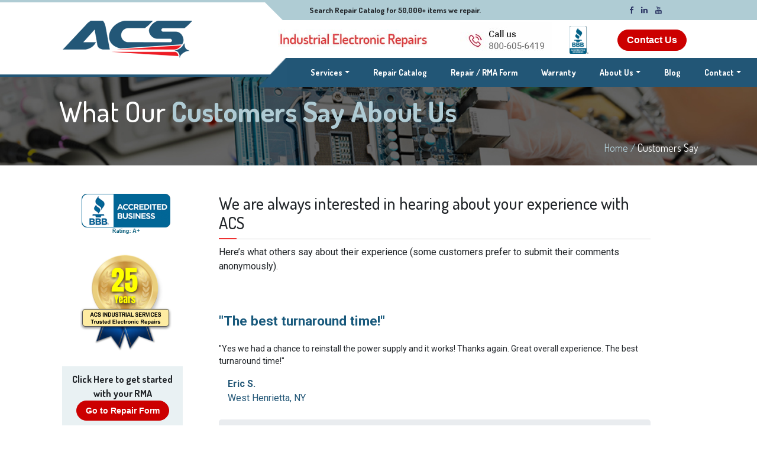

--- FILE ---
content_type: text/html; charset=UTF-8
request_url: https://www.acsindustrial.com/our_customers_say.php
body_size: 15331
content:
<!DOCTYPE html>
<!--
To change this license header, choose License Headers in Project Properties.
To change this template file, choose Tools | Templates
and open the template in the editor.
-->
<html lang="en-US">
  <head>
    
    <!-- Google Tag Manager -->
<script>(function(w,d,s,l,i){w[l]=w[l]||[];w[l].push({'gtm.start':
new Date().getTime(),event:'gtm.js'});var f=d.getElementsByTagName(s)[0],
j=d.createElement(s),dl=l!='dataLayer'?'&l='+l:'';j.async=true;j.src=
'https://www.googletagmanager.com/gtm.js?id='+i+dl;f.parentNode.insertBefore(j,f);
})(window,document,'script','dataLayer','GTM-5RBPTMR');</script>
<!-- End Google Tag Manager -->

    
    <title>What Our Customers Say About Us - ACS</title> 
    <base href="https://www.acsindustrial.com">
    <meta charset="utf-8">
    <meta http-equiv="X-UA-Compatible" content="IE-edge">
    <meta name="viewport" content="width=device-width, initial-scale=1">
    <meta name="description" content="Your satisfaction is our #1 concern. See what our customers have to say about ACS Industrial electronic repair service.">
    <meta name="keywords" content="customer feedback, customer testimonials, reviews, acs industrial electronic repair service" />
    <link rel='canonical' href='https://www.acsindustrial.com/our_customers_say.php'>
    
    <link rel='stylesheet' type='text/css' href='./assets/css/bootstrap.css'>
<link rel='stylesheet' type='text/css' href='./assets/css/style.css'>
<link rel='stylesheet' type='text/css' href='./assets/lib/datatable/datatables.min.css'>
<link rel='stylesheet' type='text/css' href='./assets/css/lc_switch.css'>


    <script type='text/javascript' src='./assets/js/jQuery.min.js'></script>

    
    <script type='text/javascript'>
    var gstrSkinImagesPath = "/skins/st1/images/";
    var gstrDeviceType = "";
    /*
  my track link event with delay - dev
*/
function trackLinkEvent(link, category, action, label) {
  try {
    ga('send', 'event', category, action, label);
    setTimeout('document.location = "' + link.href + '"', 100)
  }catch(err){}
}

    </script>
    
    <style type='text/css'>
    
    </style>
    <!--Favicon icons-->
    <link href="/skins/st1/images/favicon.ico" rel="icon">
    <!--<link href="/skins/st1/images/apple-touch-icon.png" rel="apple-touch-icon">-->

    <!-- Google Fonts -->
    <link href="https://fonts.googleapis.com/css?family=Roboto:100,300,400,500,700,900" 
          rel="stylesheet" type="media/all">  
    <link href="https://fonts.googleapis.com/css?family=Dosis:400,500,600,700" 
          rel="stylesheet" type="media/all"> 

    <!-- Bootstrap CSS File -->
       <!-- <link rel="stylesheet" href="css/bootstrap.min.css">-->

        <!-- Font Awesome icons -->
        <link rel="stylesheet" href=" https://maxcdn.bootstrapcdn.com/font-awesome/4.7.0/css/font-awesome.min.css">
        
       
<!-- Google Remarketing Tag -->
<!-- Global site tag (gtag.js) - Google Ads: 1071748199 -->
    <script async src="https://www.googletagmanager.com/gtag/js?id=AW-1071748199"></script>
    <script>
      window.dataLayer = window.dataLayer || [];
      function gtag(){dataLayer.push(arguments);}
      gtag('js', new Date());
      gtag('config', 'AW-1071748199');
    </script>


<!-- Bing Ads tracking code -->
<script>(function(w,d,t,r,u){var f,n,i;w[u]=w[u]||[],f=function(){var o={ti:"5438519"};o.q=w[u],w[u]=new UET(o),w[u].push("pageLoad")},n=d.createElement(t),n.src=r,n.async=1,n.onload=n.onreadystatechange=function(){var s=this.readyState;s&&s!=="loaded"&&s!=="complete"||(f(),n.onload=n.onreadystatechange=null)},i=d.getElementsByTagName(t)[0],i.parentNode.insertBefore(n,i)})(window,document,"script","//bat.bing.com/bat.js","uetq");</script>
    
    <script type="application/ld+json">
{
  "@context":"https://schema.org/",
  "@graph":[
    {
      "@type":"BreadcrumbList",
      "@id":"https://www.acsindustrial.com/#breadcrumb",
      "itemListElement":[
        {
          "@type":"ListItem",
          "position":1,
          "name":"Home",
          "item":"https://www.acsindustrial.com/"
        },
        {
          "@type":"ListItem",
          "position":2,
          "name":"Customers Say",
          "item":"https://www.acsindustrial.com/our_customers_say.php"
        }
      ]
    }
  ]
}
</script>

    
  </head>
    
    
  <body >
    <!-- Google Tag Manager (noscript) -->
<noscript><iframe src="https://www.googletagmanager.com/ns.html?id=GTM-5RBPTMR"
height="0" width="0" style="display:none;visibility:hidden"></iframe></noscript>
<!-- End Google Tag Manager (noscript) -->
      
    <header>
       
      <nav class="navbar d-none d-lg-block">
        <div class="container">
          <div class="col-lg-3" style="">
            <a href="/">
              <img src="/skins/st1/images/ACS-logo.png" 
	           alt="company logo" class="main-logo"/>
            </a>
          </div>
          <div class="col-lg-8 offset-lg-1" style="">
           <div class="row">
             <div class="col-lg-5" style="xborder:1px solid black;xpadding-left:30px;">
               <img src="/skins/st1/images/repair-logo-header.png" 
                    alt="electronic repair" style="width: 253px;margin-top: 15px;">
             </div>
             <div class="col-lg-3" style="xborder:1px solid black;">
               <a href='tel:1-800-605-6419'><img 
                    src="/skins/st1/images/call-us.jpg" alt="800-605-6419" 
                    style="margin-top: 3px;"></a>
             </div>
             <div class="col-lg-1" style="">
               <a href="https://www.bbb.org/us/md/cockeysville/profile/electronic-equipment-repair/acs-industrial-services-inc-0011-32012413#bbbseal" 
	          target="_blank">
                 <img src="/skins/st1/images/bbb-seal-47h.png" alt="bbb" style="height:47px; margin-top:9px;">
               </a>
             </div>
             <div class="col-lg-3" style="padding-top:15px">
               <a href="/contact/index.php?cmd=setup_new" 
	          class="cta-button-2" style="text-transform:capitalize;">
	         Contact Us
	       </a>
             </div>
	   </div>
          </div>
          <div class="nav-top-row">
            <div class="header-triangle-shape"></div>
            <span class="top-bar-text">
              Search Repair Catalog for 50,000+ items we repair.
            </span>
            <div class="calculated-container">
              <div class="social-icons">
                <a href="https://www.facebook.com/ACSIndustrial" 
                   target="_blank"><i class="fa fa-facebook"></i></a>
                <a href="https://www.linkedin.com/company/acs-industrial-services-inc." 
                   target="_blank"><i class="fa fa-linkedin"></i></a>
                <a href="https://www.youtube.com/@ACSIndustrialVideos" 
                   target="_blank"><i class="fa fa-youtube"></i></a>
              </div>
            </div>
          </div>
          <div class="nav-bottom-row">
            <div class="header-triangle-shape"></div>
            <ul class="navbar-nav">
              <li class="nav-item repair-menu">
                <a class="nav-link dropdown-toggle" data-toggle="dropdown" 
                   href="/services.php">Services<span class="sr-only"> (current)</span></a>
                <ul class="dropdown-menu">
                  <li class="nav-item">
                    <a class="nav-link" href="/services.php">Repair Services</a>
                  </li>
                  <!--
		  <li class="nav-item">
                    <a class="nav-link" href="/repair_form/index.php">
		      <span style="background-color:#356;padding:2px 3px;border:1px solid #48a;"><b>Repair / RMA Form</b></span>
		    </a>
                  </li>
		  -->
                  <li class="nav-item">
                    <a class="nav-link" href="/repair_form/index.php">
		      <b>Repair / RMA Form</b>
		    </a>
                  </li>
                  <li class="nav-item">
                    <a class="nav-link" 
                       href="/repair-catalog/repair_catalog.php">Search Catalog</a>
                  </li>							
                  <li class="nav-item">
                    <a class="nav-link" 
                       href="/repair-pricing.php">Repair Pricing</a>
                  </li>
                  <li class="nav-item">
                    <a class="nav-link" href="/rush-repair.php">Rush Service</a>
                  </li>
                  <li class="nav-item">
                    <a class="nav-link" href="/manufacturers.php">Manufacturers</a>
                  </li>
                  <li class="nav-item">
                    <a class="nav-link" href="/industries.php">Industries</a>
                  </li>
                  <!--<li class="nav-item">
                      <a class="nav-link" href="/data/ACSLineCard.pdf">Line Card</a>
                  </li> -->
                </ul>
              </li>
              <li class="nav-item">
              	<a class="nav-link" href="/repair-catalog/repair_catalog.php">Repair Catalog</a>
              </li>
              <!--
	      <li class="nav-item">
              	<a class="nav-link" href="/repair_form/index.php">
                  <span style="background-color:#379;padding:2px 3px;border:1px solid #59b;"><b>Repair / RMA Form</b></span>
                </a>
              </li>
	      -->
              <li class="nav-item">
              	<a class="nav-link" href="/repair_form/index.php"><b>Repair / RMA Form</b></a>
              </li>
              <li class="nav-item">
              	<a class="nav-link" href="/warranty.php">Warranty</a>
              </li>
              <li class="nav-item about-menu">
                <a class="nav-link dropdown-toggle" data-toggle="dropdown" 
		   href="/about.php">About Us</a>
                <ul class="dropdown-menu">
                  <li class="nav-item">
                    <a class="nav-link" href="/about.php">About Us</a>
                  </li>
                  <li class="nav-item">
               	    <a class="nav-link" href="/team.php">Our Team</a>
                  </li>
                  <li class="nav-item">
                    <a class="nav-link" href="/acs-locations.php">Locations</a>
                  </li>
                  <li class="nav-item">
                    <a class="nav-link" href="/why-choose-acs.php">Why ACS?</a>
                  </li>
                  <li class="nav-item">
                    <a class="nav-link" href="/careers.php">Careers</a>
                  </li>
                  <li class="nav-item">
                    <a class="nav-link" href="/faq.php">FAQ</a>
                  </li>
                  <li class="nav-item">
                    <a class="nav-link" href="/our-customers.php">Our Customers</a>
                  </li>
                  <li class="nav-item">
                    <a class="nav-link" href="/our_customers_say.php">Customers Say</a>
                  </li>
                  <li class="nav-item">
                    <a class="nav-link" href="/videos/index.php">Our Videos</a>
                  </li>
                  <li class="nav-item">
                    <a class="nav-link" href="/data/ACSLineCard3.pdf" 
		       target="_blank">Linecard - PDF</a>
                  </li>
                  <li class="nav-item">
                    <a class="nav-link" href="/data/ACSBrochure.pdf" 
		       target="_blank">ACS Brochure - PDF</a>
                  </li>
                  <li class="nav-item">
                    <a class="nav-link" href="/news-room.php">News Room</a>
                  </li>
                </ul>
              </li>
              <li class="nav-item">
              	<a class="nav-link" href="https://blog.acsindustrial.com" target="_blank">Blog</a>
              </li>
              <li class="nav-item contact-menu">
                <a class="nav-link dropdown-toggle" data-toggle="dropdown" 
		   href="/contact/index.php?cmd=setup_new">Contact</a>
                
                <ul class="dropdown-menu">
                  <li class="nav-item">
                    <a class="nav-link" 
		       href="/contact/index.php?cmd=repair_status">Status Of My Repair</a>
                  </li>
                  <li class="nav-item">
                    <a class="nav-link" 
		       href="/contact/index.php?cmd=troubleshooting">Troubleshooting Help</a>
                  </li>
                  <li class="nav-item">
                    <a class="nav-link" 
		       href="/contact/index.php?cmd=acs_repair">Ability & Cost to Repair</a>
                  </li>
                  <!-- <li class="nav-item">
                    <a class="nav-link" 
		       href="/contact/index.php?cmd=pricing_question">Pricing Question</a>
                  </li> -->
                  <li class="nav-item">
                    <a class="nav-link" 
		       href="/contact/index.php?cmd=free_repair_guide">Get Free Repair Guide</a>
                  </li>
                  <li class="nav-item">
                    <a class="nav-link" 
		       href="/contact/index.php?cmd=other_inquiry">Other Inquiry</a>
                  </li>
                </ul>
              </li>
            </ul>
          </div>
        </div>
      </nav>
      
      <!-- Mobile nav bar -->
      <nav class="navbar navbar-expand-lg navbar-light d-lg-none" id="topnav">
        <a href="/" class="navbar-brand" style="xborder:1px solid black;">
          <img src="/skins/st1/images/acs-mobile-logo-header-3.png" 
	       alt="company logo" style="width:100%; max-width:230px;"/>
        </a>
        <button class="navbar-toggler m-0" type="button" data-toggle="collapse" 
	        data-target="#navbarCollapse" aria-controls="navbarCollapse" 
		aria-expanded="false" aria-label="Toggle navigation">
        <span class="navbar-toggler-icon"></span>
        </button>

        <div class="collapse navbar-collapse" id="navbarCollapse">
          <ul class="navbar-nav">
            <!--<li class="nav-item active">
              <a class="nav-link" href="/">Home <span class="sr-only">(current)</span></a>
            </li>-->
            <li class="nav-item">
              <a class="nav-link dropdown-toggle" data-toggle="dropdown" 
	        href="/services.php">Services<span class="sr-only"> (current)</span>
              </a>
              <ul class="dropdown-menu">
                <li class="nav-item">
                  <a class="nav-link" href="/services.php">Repair Services</a>
                </li>
                <!--
		<li class="nav-item">
                  <a class="nav-link" href="/repair_form/index.php">
		    <span style="background-color:#356;padding:2px 3px;border:1px solid #578;"><b>REPAIR / RMA Form</b></span>
		  </a>
                </li>
		-->
                <li class="nav-item">
                  <a class="nav-link" href="/repair_form/index.php">
		    <b>Repair / RMA Form</b>
		  </a>
                </li>
                <li class="nav-item">
                  <a class="nav-link" href="/repair-catalog/repair_catalog.php">Search Catalog</a>
                </li>							
                <li class="nav-item">
                  <a class="nav-link" href="/repair-pricing.php">Repair Pricing</a>
                </li>
                <li class="nav-item">
                  <a class="nav-link" href="/rush-repair.php">Rush Service</a>
                </li>
                <li class="nav-item">
                  <a class="nav-link" href="/manufacturers.php">Manufacturers</a>
                </li>
                <li class="nav-item">
                  <a class="nav-link" href="/industries.php">Industries</a>
                </li>
              </ul>
            </li>
            <li class="nav-item">
              <a class="nav-link" href="/repair-catalog/repair_catalog.php">Repair Catalog</a>
            </li>
            <!--
	    <li class="nav-item">
              <a class="nav-link" href="/repair_form/index.php">
		<span style="background-color:#368;padding:2px 3px;border:1px solid #58a;"><b>Repair/RMA Form</b></span>
	      </a>
            </li>
	    -->
            <li class="nav-item">
              <a class="nav-link" href="/repair_form/index.php"><b>Repair / RMA Form</b></a>
            </li>
            <li class="nav-item">
              <a class="nav-link" href="/warranty.php">Warranty</a>
            </li>
            <li class="nav-item">
              <a class="nav-link dropdown-toggle" data-toggle="dropdown" href="/about.php">About Us</a>
              <ul class="dropdown-menu">
                <li class="nav-item">
                  <a class="nav-link" href="/about.php">About Us</a>
                </li>
                <li class="nav-item">
                  <a class="nav-link" href="/team.php">Our Team</a>
                </li>
                <li class="nav-item">
                  <a class="nav-link" href="/acs-locations.php">Locations</a>
                </li>
                <li class="nav-item">
                  <a class="nav-link" href="/why-choose-acs.php">Why ACS?</a>
                </li>
                <li class="nav-item">
                  <a class="nav-link" href="/faq.php">FAQ</a>
                </li>
                <li class="nav-item">
                  <a class="nav-link" href="/our-customers.php">Our Customers</a>
                </li>
                <li class="nav-item">
                  <a class="nav-link" href="/our_customers_say.php">Customers Say</a>
                </li>
                <li class="nav-item">
                  <a class="nav-link" href="/videos/index.php">Our Videos</a>
                </li>
                <li class="nav-item">
                  <a class="nav-link" href="/data/ACSLineCard3.pdf" 
		     target="_blank">Linecard - PDF</a>
                </li>
                <li class="nav-item">
                  <a class="nav-link" href="/data/ACSBrochure.pdf" 
		     target="_blank">ACS Brochure - PDF</a>
                </li>
                <li class="nav-item">
                  <a class="nav-link" href="/news-room.php">News Room</a>
                </li>
              </ul>
            </li>
            <li class="nav-item">
              <a class="nav-link" href="https://blog.acsindustrial.com">Blog</a>
            </li>
            <li class="nav-item">
              <a class="nav-link dropdown-toggle" data-toggle="dropdown" href="/contact/index.php">Contact</a>
              <ul class="dropdown-menu">
                <li class="nav-item">
                  <a class="nav-link" 
                     href="/contact/index.php?cmd=repair_status">Status On My Repair</a>
                </li>
                <li class="nav-item">
                  <a class="nav-link" 
                     href="/contact/index.php?cmd=troubleshooting">Troubleshooting Help</a>
                </li>
                <li class="nav-item">
                  <a class="nav-link" 
                     href="/contact/index.php?cmd=acs_repair">Ability & Cost to Repair</a>
                </li>
                <!-- <li class="nav-item">
                  <a class="nav-link" 
		     href="/contact/index.php?cmd=pricing_question">Pricing Question</a>
                </li> -->
                <li class="nav-item">
                  <a class="nav-link" 
                     href="/contact/index.php?cmd=free_repair_guide">Get Free Repair Guide</a>
                </li>
                <li class="nav-item">
                  <a class="nav-link" 
                     href="/contact/index.php?cmd=other_inquiry">Other Inquiry</a>
                </li>
              </ul>
            </li>
          </ul>
        </div>
      </nav>
      <!-- End Mobile nav bar -->
    </header>
            
            
         <!--Content section start-->
         <div class="main">

  <!--Hero section starts-->
  <div class="container-fluid serv-hero">  
    <div class="container hero-content">
      <div class="row">
        <div class="col-md-12"> 
          <div class="container main-heading-tpr">
            <div class="row">
              <div class="col-lg-12">
                <h1>
                  <span style="color: #FFF; font-weight: 500;">What Our</span>
                  <span style="color: #AFCBD4;"><b>Customers Say About Us</b></span>  
                </h1>
                <div class="hero-breadcrumbs">
                  <p>
                    <a href="/">Home</a>
                    <span>/</span>
                    <span style="color: white;">Customers Say</span>
                  </p>
                </div>
              </div>
            </div>
          </div> 
        </div>
      </div>
    </div>
  </div>
  <!--Hero section ends-->

  <div class="container">
    <div class="row mb-4">
      <div class="col-md-3 col-sm-6 text-center">       
	<div class="pt-5"> 
          <script type="text/javascript" src="https://seal-greatermd.bbb.org/inc/legacy.js"></script>
	  <a href="https://www.bbb.org/us/md/cockeysville/profile/electronic-equipment-repair/acs-industrial-services-inc-0011-32012413/#sealclick" 
	     id="bbblink" class="ruhzbum" target="_blank" rel="nofollow" style="display:inline-block;">
	    <img src="https://seal-greatermd.bbb.org/logo/ruhzbum/bbb-32012413.png" 
	         style="border:0;" 
	         alt="ACS Industrial Services, Inc. BBB Business Review" />
	  </a>
	</div>
        <div class="" style="margin-top:25px">
	  <img src="/skins/st1/images/25-years_155x166.png" width="155" height="166" class="d-block mx-auto mt-4" 
	       alt="25 years acs industrial services" style="max-width: 155px;">
        </div>  
        
        <div class="" style="margin-top:25px"> 
          <div class="" 
               style="background-color: #E9F1F3; font-family: 'Dosis', sans-serif; 
                      width: 80%; margin-left: 20px; padding:10px;">
            <b style="line-height: 1.2;">Click Here to get started with your RMA</b>
            <a href="/repair_form/index.php" id="free_eval_button_wmo_b" 
               class="cta-button-2" style="font-size:90%;">
	      Go to Repair Form
	    </a>
          </div>
        </div>      
      </div>

      <div class="col-md-offset-1 col-md-8 col-sm-6">
        <div class="row mb-5">
          <div class="col-lg-12">
            <div class="serv-title pt-5"> 
              <h3> 
                <span> We are always interested in hearing about your experience 
                       with ACS<!--Our Customers<b> Say</b>--></span>    
              </h3>
              <div class="red-dash serv-dash" style="top: 1px;"></div>  
            </div>     
            <div style="margin-top: 10px;">
                Here’s what others say about their experience (some customers 
                prefer to submit their comments anonymously).
            </div>
          </div>
        </div>

        <div class="row mb-4">
          <div class="col-lg-12">


            <div class="serv-intro-text">
              <span class="align-top d-inline-block pt-3">
                <b>"The best turnaround time!"</b>
              </span> 
              <p style="font-size:14px; margin-top:1.25rem">
	        "Yes we had a chance to reinstall the power supply and it works! Thanks again. 
		Great overall experience. The best turnaround time!"
	      </p>
            </div>
            <div class="" style="color: #235777; margin-left:15px; font-size:16px;"> 
              <b>Eric S.</b><br/>West Henrietta, NY<br/>
            </div>
            <br/>


            <div class="jumbotron serv-intro-text p-4">    
              <span class="align-top d-inline-block pt-3">
                <b>"From start to finish it was a good experience."</b>
              </span>
              <p class="" style="font-size:14px; margin-top:1.25rem">
	        "From start to finish it was a good experience. After troubleshooting the 
		malfunction to the control board, I contacted a few repair facilities. ACS 
		was by far the most responsive company. Repair was completed in a timely 
		manner and functions properly. Will definitely utilize your company again for 
		future repairs."
              </p>
              <div class="" style="color: #235777; margin-left:15px; font-size:16px;"> 
                <b>Kevin M.</b><br/>Boynton Beach, FL<br/>
              </div>
            </div>
            <br/>


            <div class="serv-intro-text">
              <span class="align-top d-inline-block pt-3">
                <b>"Please express our tremendous gratitude ..."</b>
              </span> 
              <p style="font-size:14px; margin-top:1.25rem">
	        "We received the repaired part and installed it. The machine is working properly 
		now. Please express our tremendous gratitude for their quick and efficient work 
		on this repair."
	      </p>
            </div>
            <div class="" style="color: #235777; margin-left:15px; font-size:16px;"> 
              <b>Scott J.</b><br/>Clearwater, FL<br/>
            </div>
            <br/>


            <div class="jumbotron serv-intro-text p-4">    
              <span class="align-top d-inline-block pt-3">
                <b>"It works fantastic! Great experience from my end ..."</b>
              </span>
              <p class="" style="font-size:14px; margin-top:1.25rem">
                "Yes, we have installed that unit and put it back into production. It works 
		fantastic! Great experience from my end, quick to quote, repair and in a 
		short period. Way better than other vendors that I have used before. Thanks again."
              </p>
              <div class="" style="color: #235777; margin-left:15px; font-size:16px;"> 
                <b>Eric S.</b><br/>West Henrietta, NY<br/>
              </div>
            </div>
            <br/>


            <div class="serv-intro-text">
              <span class="align-top d-inline-block pt-3">
                <b>"Top notch service. This is my 3rd power supply repaired ..."</b>
              </span> 
              <p style="font-size:14px; margin-top:1.25rem">
	        "As soon as it was delivered, I installed it back into the system it was 
		taken from. I had no issues at all on power up or voltage output. I 
		calibrated the voltage output per our specifications, and it was spot on. 
		Top notch service. This is my 3rd power supply repaired from ACS and have 
		had no further issues with them. It's good to know that the age of some 
		of these power supplies I have in service can be repaired for further use 
		vs. buying new at an elevated cost. I will be a continued customer of yours 
		when the next power supply goes south. I’m sure I will look at other 
		repairs on equipment I have to send your way."
	      </p>
            </div>
            <div class="" style="color: #235777; margin-left:15px; font-size:16px;"> 
              <b>Kevin D.</b><br/>Delavan, WI<br/>
            </div>
            <br/>


            <div class="jumbotron serv-intro-text p-4">    
              <span class="align-top d-inline-block pt-3">
                <b>"Recommending your services to other engineers!"</b>
              </span>
              <p class="" style="font-size:14px; margin-top:1.25rem">
                "It has been working beautifully. I actually have one more to send. Hope 
		it can be repaired. Broadcast Electronics has a transmitter line from the 
		2010 era that uses these and they are rapidly failing. Great experience. 
		Recommending your services to other engineers!"
              </p>
              <div class="" style="color: #235777; margin-left:15px; font-size:16px;"> 
                <b>Joseph G.</b><br/>St Louis, MO.<br/>
              </div>
            </div>
            <br/>


            <div class="serv-intro-text">
              <span class="align-top d-inline-block pt-3">
                <b>"I can't see how you could have performed any better."</b>
              </span> 
              <p style="font-size:14px; margin-top:1.25rem">
              "Yes, we received and installed the board. Trouble at first but we soon 
	      realized that during removal and installation, a couple of wires had come 
	      disconnected from a switch. Once we reconnected them everything worked 
	      fine and has for several weeks now. This is the second time we've used 
	      your services and we will choose your company for any future electronic 
	      repairs. I can't see how you could have performed any better."
	      </p>
            </div>
            <div class="" style="color: #235777; margin-left:15px; font-size:16px;"> 
              <b>Sam J.</b><br/>Washington, NC<br/>
            </div>
            <br/>


            <div class="jumbotron serv-intro-text p-4">    
              <span class="align-top d-inline-block pt-3">
                <b>"ACS saved me a bundle ..."</b>
              </span>
              <p class="" style="font-size:14px; margin-top:1.25rem">
                "ACS saved me a bundle by repairing circuit boards (plus kept useable 
		equipment out of the landfill; I hate waste and would much rather repair 
		something than trash it and buy new, both from an economic and environmental 
		aspect). Your repairs were expertly done and the company was a pleasure 
		to work with. If I ever have an opportunity to recommend you to others, 
		I certainly will!"
              </p>
              <div class="" style="color: #235777; margin-left:15px; font-size:16px;"> 
                <b>John V.</b><br/>Manchester, MO<br/>
              </div>
            </div>
            <br/>


            <div class="serv-intro-text">
              <span class="align-top d-inline-block pt-3">
                <b>"Great job!! I will recommend ACS ..."</b>
              </span> 
              <p style="font-size:14px; margin-top:1.25rem">
              "Dear ACS, I want to thank you for the way you handled the 2 repairs. 
	      Your repair of our drive and motor helped us determine the true issue, 
	      a tooling error. Great job!! I will recommend ACS to all the sites 
	      we service."
	      </p>
            </div>
            <div class="" style="color: #235777; margin-left:15px; font-size:16px;"> 
              <b>Russ S.</b><br/>Bronx, NY<br/>
            </div>
            <br/>
           

            <div class="jumbotron serv-intro-text p-4">    
              <span class="align-top d-inline-block pt-3">
                <b>"... thank you so much for your great work and service."</b>
              </span>
              <p class="" style="font-size:14px; margin-top:1.25rem">
                "You guys ROCK! The Rotary Transducer is working flawlessly, thank 
		you so much for your great work and service." 
              </p>
              <div class="" style="color: #235777; margin-left:15px; font-size:16px;"> 
                <b>Kenji R.</b><br/>Guadalajara, Mexico<br/>
              </div>
            </div>
            <br/>


            <div class="serv-intro-text">
              <span class="align-top d-inline-block pt-3">
                <b>"... excellent service and communication from ACS Electronics"</b>
              </span> 
              <p style="font-size:14px; margin-top:1.25rem">
              "We have had excellent service and communication from ACS Electronics. 
	      I emphasize the word communication which is very hard to find with 
	      service providers today. We had 3 or 4 PC boards rebuilt by ACS over 
	      the last year. We have put each of them into service and found that 
	      each board worked perfectly. We thank you for this! We will have 
	      several more of the same type of PC boards coming in to be rebuilt 
	      by ACS over this new year. Thank you in advance for getting the boards 
	      into running condition."
	      </p>
            </div>
            <div class="" style="color: #235777; margin-left:15px; font-size:16px;"> 
              <b>Mike L.</b><br/>Memphis, TN<br/>
            </div>
            <br/>
           

            <div class="jumbotron serv-intro-text p-4">    
              <span class="align-top d-inline-block pt-3">
                <b>"They were repaired and returned and operated perfectly!"</b>
              </span>
              <p class="" style="font-size:14px; margin-top:1.25rem">
	        "We needed the 3 Gardner/Bender B2000 circuit boards diagnosed for 
		repair. Board part #EC2006. They were repaired and returned and 
		operated perfectly!"
              </p>
              <div class="" style="color: #235777; margin-left:15px; font-size:16px;"> 
                <b>Peter B.</b><br/>Gaithersburg, MD<br/>
                <!--October 7, 2019--> 
              </div>
            </div>
            <br/>


            <div class="serv-intro-text">
              <span class="align-top d-inline-block pt-3">
                <b>"Any boards like this will now be sent to you for repair."</b>
              </span> 
              <p style="font-size:14px; margin-top:1.25rem">
                "I wanted to let you know that once we got this board back it 
		passed testing with flying colors (job A158944). Any boards like 
		this will now be sent to you for repair. I would also like to 
		send some other boards your way for repair. I’ll send info as 
		the repairs come up. Thank you, have a good weekend."
              </p>
            </div>
            <div class="" style="color: #235777; margin-left:15px; font-size:16px;"> 
              Operations Manager<br/>Pella, IA  50219<br>
            </div>
            <br/>
           

            <div class="jumbotron serv-intro-text p-4">    
              <span class="align-top d-inline-block pt-3">
                <b>"I am very pleased ..."</b>
              </span>
              <p class="" style="font-size:14px; margin-top:1.25rem">
	        "Just wanted to drop you a line and thank you and your staff 
		for doing a great job. I am very pleased and I will pass your 
		services on to other plasma cam owners. Thanks Again."
              </p>
              <div class="" style="color: #235777; margin-left:15px; font-size:16px;"> 
                <b>Steve V.</b><br/>Business Owner<br/>Galva IL<br/>
                <!--October 7, 2019--> 
              </div>
            </div>
            <br/>


            <div class="serv-intro-text">
              <span class="align-top d-inline-block pt-3">
                <b>"Thank you all again for the excellent service."</b>
              </span> 
              <p style="font-size:14px; margin-top:1.25rem">
                "I wanted to thank you and your team for the expedited service 
		fixing our circuit board. The board has been installed and we 
		are back up and running. Thank you all again for the excellent 
		service."
              </p>
            </div>
            <div class="" style="color: #235777; margin-left:15px; font-size:16px;"> 
            <b>Greg E. </b><br>Plant Operation Manager<br/>Auburn MA 01501<br>
              <!--January 5, 2017-->
            </div>
            <br/>
           

            <div class="jumbotron serv-intro-text p-4">    
              <span class="align-top d-inline-block pt-3">
                <b>"Thank you for your quick turn around and great service!"</b>
              </span>
              <p class="" style="font-size:14px; margin-top:1.25rem">
                "ACS Team, I have received the repaired supply and installed 
                it back into our machine. Everything is running as expected. 
                Thank you for your quick turn around and great service!
                Best Regards"
              </p>
              <div class="" style="color: #235777; margin-left:15px; font-size:16px;"> 
                <b>Michael E.</b><br/>Process Engineer<br/>Mt Holly Springs PA 17065<br/>
                <!--October 7, 2019--> 
              </div>
            </div>
            <br/>


            <p class="disc-text serv-intro-text">
              <!-- <span>Fast, Reliable Repairs for </span> -->
              <span><b>"You helped save us thousands of dollars …"</b></span> 

              <br><br> 
              "Good Morning, I wanted to let you know we got our machine back 
              Wednesday, hooked it up and it worked great. Thank your people for 
              me. You helped save us thousands of dollars and prevented a lot more 
              down time. Good experience."
            </p>
            <div class="" style="color: #235777; margin-left:15px; font-size:16px;"> 
              <b>Jerry M</b><br/>
              <!--June 15, 2018-->
            </div>
            <br/> <br/>
            
            
            <div class="jumbotron serv-intro-text p-4">    
              <span class="align-top d-inline-block pt-3">
                <b>"The MC116 Board he repaired for me is working perfectly."</b>
              </span>
              <p class="" style="font-size:14px; margin-top:1.25rem">
                "Please tell Stephan, The MC116 Board he repaired for me is working 
                perfectly. After Mitsubishi said it was not economically feasible to 
                repair. Will recommend ACS Highly Thank you."
              </p>
              <div class="" style="color: #235777; margin-left:15px; font-size:16px;"> 
                <b>Jim K. <br>Glendale AZ </b><br/>
                <!--June 4, 2018--> 
              </div>
            </div>

            <div>
              <img class="serv-img" src="/skins/st1/images/acs_our_customers_say_p1.jpeg" 
                   alt="customer feedback" style="width:100%; height:280px;">       
            </div>
            
            
            <div class="serv-intro-text">
              <span class="align-top d-inline-block pt-3">
                <b>"I'm extremely pleased with the work performed!!"</b>
              </span> 
              <p style="font-size:14px; margin-top:1.25rem">
                "I would like to commend the Hickory service center for the work performed 
                on these jobs. When we first started repairing these pcbs, there was about 
                a 40% rework rate due to an understandably difficult repair. I delivered 7 
                PCBs for repair Monday of last week with a rush request. All 7 pcbs were 
                finished by that Friday. I inspected all PCBs before installing for solder 
                splashes or any visible damage near the repair site. I had seen damage in 
                the past due to the very close tolerances so an occasional nick or scrape 
                would not be a surprise. What I found were 7 PCBs that were expertly 
                repaired. No nicks, scrapes, solder splashes, or anything else. In fact I 
                had to check the manufacture date on the replaced chips to even be sure they 
                had been replaced. The Hickory group has really stepped up their game. All 
                7 PCBs functioned properly when re-installed. I was hoping for 5! I'm 
                extremely pleased with the work performed!!"
              </p>
            </div>
            <div class="" style="color: #235777; margin-left:15px; font-size:16px;"> 
              <b>Bill G.</b><br/>
              <!--April 3, 2018-->
            </div>
            <br/>
            
            
            
            
            <div class="jumbotron serv-intro-text p-4">    
              <span class="align-top d-inline-block pt-3">
                <b>"the part works perfectly."</b>
              </span>
              <p class="" style="font-size:14px; margin-top:1.25rem">
                "Kristina, the part works perfectly. We will be sending more business your way. Thank You"
              </p>
              <div class="" style="color: #235777; margin-left:15px; font-size:16px;"> 
                <b>Kyle M.</b><br/>
                <!--March 31, 2017-->
              </div>
            </div>
            
            
            
            <div class="serv-intro-text">
              <span class="align-top d-inline-block pt-3">
                <b>"I would highly recommend."</b>
              </span> 
              <p style="font-size:14px; margin-top:1.25rem">
                "The items for repair were Italian components for our machinery and after speaking with ACS they had no problem with repair and fast turn around. I would highly recommend. Would Buy Again."
              </p>
            </div>
            <div class="" style="color: #235777; margin-left:15px; font-size:16px;"> 
              <b>David P </b><br>PA - United States<br/>
              <!--March 22, 2017-->
            </div>
            <br/>
            
            <div class="jumbotron serv-intro-text p-4">    
              <span class="align-top d-inline-block pt-3">
                <b>"THIS WAS GREAT SERVICE!"</b>
              </span>
              <p class="" style="font-size:14px; margin-top:1.25rem">
                "ACS came through for us when they found out repair parts from overseas could not be acquired. An upgraded power supply was found for us and the original warranty applied with all costs remaining the same. THIS WAS GREAT SERVICE! Our machine is now up and running, just fine. Thanks for the extra effort to get us running again!"
              </p>
              <div class="" style="color: #235777; margin-left:15px; font-size:16px;"> 
              <b>Anonymous</b>
                <!--<b>Kyle M.</b>--><br/>
                  <!--March 21, 2017-->
              </div>
            </div>
            
            
            
            <div class="serv-intro-text">
              <span class="align-top d-inline-block pt-3">
                <b>"Very professional company"</b>
              </span> 
              <p style="font-size:14px; margin-top:1.25rem">
                "Very professional company, and wonderful turn around time. Will definitely use for future repairs. Would Buy Again"
              </p>
            </div>
            <div class="" style="color: #235777; margin-left:15px; font-size:16px;"> 
            <b>Anonymous</b><br>
            <!--  <b>David P </b><br>PA - United States<br/>-->
              <!--February 15, 2017-->
            </div>
            <br/>
            
            <div class="jumbotron serv-intro-text p-4">    
              <span class="align-top d-inline-block pt-3">
                <b>"thrilled with the work."</b>
              </span>
              <p class="" style="font-size:14px; margin-top:1.25rem">
                "Arnie, My technicians have installed it and are thrilled with the work. I am in the process of sending another power supply in for repair. You will definitely be getting more business from my company. Thank you."
              </p>
              <div class="" style="color: #235777; margin-left:15px; font-size:16px;"> 
                <b>Mikel M.</b><br/>
                  <!--February 9, 2017-->
              </div>
            </div>
            
            
            
            <div class="serv-intro-text">
              <span class="align-top d-inline-block pt-3">
                <b>"done nothing but bend over backwards to help me out"</b>
              </span> 
              <p style="font-size:14px; margin-top:1.25rem">
                "Hey Arnold, Thanks for the email, but everything has been taken care of. Meg and your crew there have done nothing but bend over backwards to help me out on getting some stuff repaired and getting it back to me. Thanks."
              </p>
            </div>
            <div class="" style="color: #235777; margin-left:15px; font-size:16px;"> 
            <b>Paul P. </b><br>Electronic Tech<br/>Fort Worth, Texas<br>
              <!--January 5, 2017-->
            </div>
            <br/>
            
            <div class="jumbotron serv-intro-text p-4">    
              <span class="align-top d-inline-block pt-3">
                <b>"Everything works great"</b>
              </span>
              <p class="" style="font-size:14px; margin-top:1.25rem">
                "We sent in two rotary encoders to be repaired. The model numbers 
                weren't listed on their website, but we used their free evaluation 
                to find out what they could do. We received back both encoders 
                quickly, and installed one right away. Everything works great and 
                our machine is back up and running."
              </p>
              <div class="" style="color: #235777; margin-left:15px; font-size:16px;"> 
              <b>Anonymous</b><br/>
                <!--<b>Mikel M.</b><br/>-->
                  <!--January 5, 2017-->
              </div>
            </div>
            
            
            
            <div class="serv-intro-text">
              <span class="align-top d-inline-block pt-3">
                <b>"Everything seems to be in working order."</b>
              </span> 
              <p style="font-size:14px; margin-top:1.25rem">
                "We did receive our repaired encoders. One of them has been reinstalled 
                on the machine. Everything seems to be in working order. The other part 
                is being kept as a spare in case we have additional failures on other 
                machines in the future. It has not been tested on our end, but both 
                encoders were identical, so I have confidence it will work. Thanks for 
                following up with this, and we'll let you know if we have future needs."
              </p>
            </div>
            <div class="" style="color: #235777; margin-left:15px; font-size:16px;"> 
            <b>Keith F. </b><br>
              <!--January 3, 2017-->
            </div>
            <br/>
            
            <div class="jumbotron serv-intro-text p-4">    
              <span class="align-top d-inline-block pt-3">
                <b>"I am ecstatic that you were able to fix the board."</b>
              </span>
              <p class="" style="font-size:14px; margin-top:1.25rem">
                "Arnold, We installed the board before Christmas break and it seems 
                to work fine. We originally had four of these boards, one for each 
                of our load frames. These boards are obsolete and MTS will not fix 
                them. Thus, we were facing having to upgrade our entire controller 
                at a cost of more than $250K. Thus, I am ecstatic that you were able 
                to fix the board. I have one more of these boards that I plan to 
                send to you later this month. Hopefully, it is the same problem. I 
                also have several signal conditioner boards that have failed over 
                the years. These boards are still available. However, if I can get 
                these fixed at a reasonable price it could be a nice cost savings. 
                Thank you for following up and for your great work. FYI, I know 
                other people in my industry facing these same problems with obsolete 
                boards. I will be passing along your information to these people. Best 
                regards,"
              </p>
              <div class="" style="color: #235777; margin-left:15px; font-size:16px;"> 
                <b>Stuart B.</b><br/>
                  <!--January 3, 2017-->
              </div>
            </div>
            
            
            
            <div class="serv-intro-text">
              <span class="align-top d-inline-block pt-3">
                <b>"Great Service."</b>
              </span> 
              <p style="font-size:14px; margin-top:1.25rem">
                "Great Service. Would Buy Again."
              </p>
            </div>
            <div class="" style="color: #235777; margin-left:15px; font-size:16px;"> 
            <b>Renate B. </b><br>
            <!--December 1, 2016-->
            </div>
            <br/>
            
            <div class="jumbotron serv-intro-text p-4">    
              <span class="align-top d-inline-block pt-3">
                <b>"ACS did them for half the cost."</b>
              </span>
              <p class="" style="font-size:14px; margin-top:1.25rem">
                "We had two equipment circuit boards that needed repaired. The OEM company charged a very high price to repair the boards. ACS did them for half the cost, plus a 2 year warranty certificate that the OEM company NEVER offered. We are very satisfied with the service of ACS!! Would Buy Again."
              </p>
              <div class="" style="color: #235777; margin-left:15px; font-size:16px;"> 
                <b>Milan V.</b><br/>WY - United States<br>
                  <!--November 28, 2016-->
              </div>
            </div>
            
            
            
            <div class="serv-intro-text">
              <span class="align-top d-inline-block pt-3">
                <b>"Could not ask for better service."</b>
              </span> 
              <p style="font-size:14px; margin-top:1.25rem">
                "I sent in an obsolete damaged card overnight and was contacted the next day. They repaired it and got it back in a few days. Could not ask for better service. Would highly recommend to anyone. Would Buy Again."
              </p>
            </div>
            <div class="" style="color: #235777; margin-left:15px; font-size:16px;"> 
            <b>Jim  </b><br>TX - United States<br>
            <!--November 13, 2016-->
            </div>
            <br/>
            
            <div class="jumbotron serv-intro-text p-4">    
              <span class="align-top d-inline-block pt-3">
                <b>"Just want to say you guys are great."</b>
              </span>
              <p class="" style="font-size:14px; margin-top:1.25rem">
                "Just want to say you guys are great. I have forwarded your information on to a mailing house that has lots of old equipment and had no way of fixing the boards, UNTIL NOW. Thanks."
              </p>
              <div class="" style="color: #235777; margin-left:15px; font-size:16px;"> 
                <b>Mike T.</b><br/>System IT Specialist<br>
                  <!--November 11, 2016-->
              </div>
            </div>
            
            
            
            <div class="serv-intro-text">
              <span class="align-top d-inline-block pt-3">
                <b>"Great guys to work with."</b>
              </span> 
              <p style="font-size:14px; margin-top:1.25rem">
                "Great guys to work with. We had 2 PSU repaired for 3Com POE switches and both are working great. The PSU are no longer available and impossible to find, but now I can keep my gig switches working for years to come. Thanks for a great job! Would Buy Again."
              </p>
            </div>
            <div class="" style="color: #235777; margin-left:15px; font-size:16px;"> 
            <b>Mike T.</b><br>WI - United States<br>
            <!--November 11, 2016-->
            </div>
            <br/>
            
            <div class="jumbotron serv-intro-text p-4">    
              <span class="align-top d-inline-block pt-3">
                <b>"I am very pleased with ACS Industrial Services."</b>
              </span>
              <p class="" style="font-size:14px; margin-top:1.25rem">
                "I am very pleased with ACS Industrial Services. From their streamlined website quoting process, to their quality repair, to their knowledgable staff, and even their return packaging, I am impressed. Thanks so much! Would Buy Again."
              </p>
              <div class="" style="color: #235777; margin-left:15px; font-size:16px;"> 
                <b>Dennis </b><br/>OH - United States<br>
                  <!--October 21, 2016-->
              </div>
            </div>
            
            
            
            <div class="serv-intro-text">
              <span class="align-top d-inline-block pt-3">
                <b>"Turn around was quick"</b>
              </span> 
              <p style="font-size:14px; margin-top:1.25rem">
                "Service was spot on. This was one of the simplest transactions I've ever been part of. Turn around was quick and product was installed with no issues. Thanks. Would Buy Again."
              </p>
            </div>
            <div class="" style="color: #235777; margin-left:15px; font-size:16px;"> 
            <b>William </b><br>NC - United States<br>
            <!--October 19, 2016-->
            </div>
            <br/>
            
            <div class="jumbotron serv-intro-text p-4">    
              <span class="align-top d-inline-block pt-3">
                <b>"I am very pleased with ACS Industrial"</b>
              </span>
              <p class="" style="font-size:14px; margin-top:1.25rem">
                "Arnold: I did receive both encoders back last week on 10/5/16. I have been so busy that I did not have a chance to install the repaired encoder until yesterday afternoon. After the encoder was installed I powered up the CNC lathe and it worked just fine. This particular lathe sees a lot of small production work which we currently do not have any waiting on this machine. I am very pleased with the ACS repair. This encoder repair required not only electronic repair but also a new bearing and seal for the encoder shaft which looked so neatly assembled. Gasdorf has in past times relied on one particular repair facility, but this facility would not repair these Kuroda Encoders. So I went looking for other repair sources and after Googling the Kuroda Encoders ACS Industrial came up in the list of websites. I heard of ACS Industrial before because I have a spare GE AC200 Servo Drive amplifier with the ACS repair sticker on it. Overall I am very pleased with ACS Industrial and you will definitely see more work from Gasdorf Tool & Machine. The electronic and mechanical repair of this Kuroda Encoder were spot on. I was also very pleased with the packaging of the two encoders returned to Gasdorf by UPS. The ACS Industrial process of taking out a repair quote number from the website is just awesome. This has streamlined things so nicely, thanks! In my dealings with two other repair facilities there is much phone/email tag going on to complete a repair. Thanks!"
              </p>
              <div class="" style="color: #235777; margin-left:15px; font-size:16px;"> 
                <b>Dennis D. </b><br/>Lima, Ohio<br>
                  <!--October 11, 2016-->
              </div>
            </div>
            
            
            
            <div class="serv-intro-text">
              <span class="align-top d-inline-block pt-3">
                <b>"We will use ACS in the future."</b>
              </span> 
              <p style="font-size:14px; margin-top:1.25rem">
                "Hi Arnie, Yes we received it, installed it,and it works just like it should. We are happy with the repair. Also it arrived just as you said would. We will use ACS in the future. Thanks."
              </p>
            </div>
            <div class="" style="color: #235777; margin-left:15px; font-size:16px;"> 
            <b>Bruce J.</b><br>Project Engineer<br>
            <!--September 15, 2016-->
            </div>
            
          </div>
        </div>        
      </div>      
    </div>
  </div>
</div>




<!--</div>-->
<!--Main-content section ends--> 


         <!--Content section ends-->  
            
           
         <!--Footer section start-->
         <!--Bottom to Top scroller-->    
<div class="scrollup bg-danger" href="#"><i class="fa fa-angle-up" aria-hidden="true"></i></div> 
<footer>
  <div class="sitemap pt-5">
    <div class="container">
      <div class="row">
        <div class="col-12 col-md-3">
          <img src="/skins/st1/images/acs-footer-logo.png" class="img-fluid" 
               alt="acs electronic repairs" />
        </div>
        <div class="col-12 col-md-5 d-md-block d-none">
          <h5 class="repair-heading" 
              style="color: #FFF; font-weight: 100; margin-top: 35px;"
              ><span style="font-weight: 800;">Repair Services</span></h5>
        </div>
        <div class="col-12 col-md-4">
          <ul class="social-media-links">
            <li><a href='https://www.facebook.com/ACSIndustrial' 
                   target="_blank"><i class="fa fa-facebook" aria-hidden="true"></i></a></li>
            <li><a href='https://www.linkedin.com/company/acs-industrial-services-inc.' 
                   target="_blank"><i class="fa fa-linkedin" aria-hidden="true"></i></a></li>
            <li><a href='https://www.youtube.com/@ACSIndustrialVideos' 
                   target="_blank"><i class="fa fa-youtube" aria-hidden="true"></i></a></li>
            <li class="d-block d-md-none">
              <a href="https://www.bbb.org/us/md/hunt-valley/profile/electronic-equipment-repair/acs-industrial-services-inc-0011-32012413#bbbseal" 
       	         class="bb-logo" target="_blank"><img 
      	         src="/skins/st1/images/BBB-logo(white).png" 
      	         alt="#" class="bbb-white-logo bb-img"></a></li>
          </ul>
        </div>
      </div>
      <div class="row pb-10">
        <div class="col-12 col-md-3">
          <ul class="page-links">
            <li><a href='/repair-catalog/repair_catalog.php'
                  >Repair Catalog</a></li>
            <li><a href='/repair_form/index.php'>REPAIR/RMA FORM</a></li>
            <li><a href='/faq.php'>FAQ</a></li>
            <li><a href='/industries.php'>Industries</a></li>
            <li><a href='/manufacturers.php'>Manufacturers</a></li>
            <li><a href='/our-customers.php'>Our Customers</a></li>
            <li><a href='/videos/index.php'>Our Videos</a></li>
            <li><a href='/site_map.php'>Site Map</a></li>
            <li><a href="/data/ACSLineCard.pdf" target="_blank"
                  >Line Card</a></li>
            <li><a href='/careers.php'>Careers</a></li>
          </ul>
        </div>
      
        <div class="order-first col-12 d-md-none">
          <h5 class="repair-heading" 
              style="color: #FFF; font-weight: 100; margin-top: 35px;"
            >Repair <span style="font-weight: 800;">Services</span></h5>
        </div>
        
	<div class="col-12 col-md-3">
          <ul class="page-links p-0">
            <li><a href='/drive-repair.php'>AC, DC VFD Drive Repair</a></li>
            <li><a href='/analog-board-repair.php'>Analog Board Repair</a></li>
            <li><a href='/barcode-reader-repair.php'
                  >Barcode Printers & Readers</a></li>
            <li><a href='/cnc-board-repair.php'
                  >CNC Circuit Board Repair</a></li>
            <li><a href='/encoder-repair.php'>Encoder Repair</a></li>
            <li><a href='/hmi-operator-interface-terminal-repair.php'
                  >HMI Terminal Repair</a></li>
            <li><a href='/io-card-repair.php'>I/O Card Repair</a></li>
            <li><a href='/circuit-board-repair-for-all-industrial-equipment.php'
                  >Industrial and Printed Circuit Board Repair</a></li>
            <li>
	      <a href='/industrial-embroidery-machine-electronics-repair.php'
                  >Industrial Embroidery Machine Electronics</a>
            </li>
          </ul>
        </div>
        
	<div class="col-12 col-md-3">
          <ul class="page-links p-0">
            <li><a href='/inverter-drive-repair.php'
                  >Inverter Drive Repair</a></li>
            <li><a href='/crt-monitor-repair.php'
                  >LCD and CRT Monitor Repair</a></li>
            <li><a href='/logic-board-repair.php'
                  >Logic Board Repair</a></li>
            <li><a href='/medical-equipment-repair.php'
                  >Medical Equipment Repair</a></li>
            <li><a href='/medical-monitor-repair.php'
                  >Medical Monitor Repair</a></li>
            <li><a href='/plc-repair.php'>PLC Repair</a></li>
            <li>
	      <a href='/power-supply-repair.php'>Power Supply Repair</a>
	    </li>
            <li>
	      <a href='/robotics-repair.php'>Robotics Repair</a>
	    </li>
          </ul>
        </div>
        
	<div class="col-md-3">
          <ul class="page-links social-links-section p-0"> 
            <li>
	      <a href='/servo-drive-repair.php'>Servo Drives, </a>
              <a href='/servo-motor-repair.php'>Servo Motor, </a>
              <a href='/servo-valve-repair.php'>Servo Valves</a>
	    </li>
            <li><a href='/drive-repair.php'>Spindle Drive Repair</a></li>
            <li><a href='/teach-pendant-repair.php'
                  >Teach Pendant Repair</a></li>
            <li><a href='/telecommunications-equipment-repair.php'
                  >Telecommunications Repair</a></li>
            <li><a href='/electronic-test-lab-equipment-repair.php' 
                   class="test-nd-lab">Test & Lab Equipment Repair & Calibration</a></li>
            <li><a href='/touch-screen-monitor-repair.php'
                  >Touch Screen Repair</a></li>
            <li><a href='/water-damaged-electronics.php'
                  >Water Damaged Electronics</a></li>
            <li><a href='/rc2/?m=0&p=1'>Repairable Parts List</a></li>
          </ul>
        </div>

      </div>
    </div>
  </div>
  <!--Sitemap section ends-->
	
  <div class="footer">
    <div class="container">
      <div class="row no-gutters">
        <div class="col-md-6">
	  <p class="mt-4 pdb-20 copyright-text">
	    Copyright &copy; 2026, All Rights Reserved, ACS Industrial Services, Inc.<br>
	  </p>
        </div>
	<div class="col-md-5 offset-md-1">
	  <div class="row col-12">
            <ul class="page-links footer-links mt-3 pdb-20 t-center">
	      <li class="home-link"><a href='/'>Home</a></li>
	      <li class=""><a href='/terms-conditions.php'>Terms</a></li>
	      <li class=""><a href='/disclaimer.php'>Disclaimer</a></li>
            </ul>
	  </div>
	  <div class="row col-12">
            <ul class="page-links footer-links mt-0 pdb-20 t-center">
	      <li class="tel"><a href='tel:1-800-605-6419'>800-605-6419</a></li>
	      <li class="">fax:443-836-9171</li>
	      <li class=""><a href='/contact/index.php?cmd=other_inquiry'>Email Form</a></li>
            </ul>
	  </div>
        </div>
      </div>
    </div>
  </div>

</footer>
<!--Footer section ends-->  
        
        
        <!--Bootstrap JS file-->
        <script src="/assets/js/bootstrap.js" type="text/javascript"></script>
        
        <script src="/assets/lib/datatable/datatables.min.js" type="text/javascript"></script>
        <script src="/assets/js/lc_switch.min.js" type="text/javascript"></script>
        <script type="text/javascript">
        	$(document).ready(function() {
        		$('.toggle-btn').lc_switch("YES","NO");
        
        	});
        </script>
        
        
        <!--script for spandable search-->
         <script>
                var viewportWidth = jQuery(window).width();
                var bootstrapContainerWidth = viewportWidth >= 1200 ? 1140 : 960; 
                jQuery(".calculated-container").css("margin-right", ((viewportWidth - bootstrapContainerWidth)/2)+"px");
            
                    // scrolltop
                $('.scrollup').click(function (){
                $("html,body").animate({
                scrollTop: 0
                }, 1000);
                return false;
                });
            </script>
<script>
  // fadeIn fadeOut
  $(window).scroll(function () {
  if ($(this).scrollTop() > 800) {    
    jQuery('.scrollup').addClass('visible');
    } else {
      jQuery('.scrollup').removeClass('visible'); 
    }
  });
</script> 
       
<script>
//	new UISearch( document.getElementById( 'sb-search' ) );
</script>



         <!--Footer section ends-->
         
         
                 
     
    <!--{bing_ads_tc}-->
    
    <!--{google_remarketing_tag}-->
       
     <script>
        // When the user scrolls down 20px from the top of the document, show the button
	//	window.onscroll = function() {scrollFunction()};
	var viewportWidth = jQuery(window).width();
	var bootstrapContainerWidth = viewportWidth >= 1200 ? 1140 : 960;
	jQuery(".calculated-container").css("margin-right", ((viewportWidth - bootstrapContainerWidth)/2)+"px");
			
	/*	var offset = 3370;
		function scrollFunction() {
			if (document.body.scrollTop > offset || document.documentElement.scrollTop > offset) {
				document.getElementById("myBtn").style.display = "block";
			} else {
				document.getElementById("myBtn").style.display = "none";
			}
		}//
		// When the user clicks on the button, scroll to the top of the document
		function topFunction() {
			document.body.scrollTop = 0;
			document.documentElement.scrollTop = 0;
		}*/
			
			$(document).ready(function() {
			  var fileName = location.href.split("/").slice(-1); 
			    
			  if(fileName == 'tab-all.html') {
			      
			    $('#tbl-repair-catalog').DataTable( {
			      "columns": [
                            
                            {
						    "data": "mfr_name", "name": "mfr_name", "autoWidth": true, "render": function (data, type, row, meta) {
						       
						        if(row.mfr_name=="" || row.mfr_name==null)
						        {
						          return "n/a";
						        }
						        else
						        {
						            
						            var html = ["<a href=\"item-"+ row.rc_item_id+".html\"   data-id=" + row.rc_item_id + ">"+row.mfr_name+"</a>"];
                                    return html.join("");
						        }
						       }
						    },
						  {
						    "data": "part_nr", "name": "part_nr", "autoWidth": true, "render": function (data, type, row, meta) {
						       
						       var html = ["<a href=\"item-"+ row.rc_item_id+".html\"   data-id=" + row.rc_item_id + ">"+row.part_nr+"</a>"];
                                return html.join("");
						      }
						    },
                           
                            {
						    "data": "model", "name": "model", "autoWidth": true, "render": function (data, type, row, meta) {
						        if(row.model=="" || row.model==null)
						        {
						            return "n/a";
						        }
						        else
						        {
						            return row.model;
						        }
						    }
						   },
                           {
						    "data": "descr", "name": "descr", "autoWidth": true, "render": function (data, type, row, meta) {
						        if(row.descr=="" || row.descr==null)
						        {
						            return "n/a";
						        }
						        else
						        {
						            return row.descr;
						        }
						    }
						    },
                            {
						    "data": "ref_price", "name": "ref_price", "autoWidth": true, "render": function (data, type, row, meta) {
						        if(row.ref_price==0.00)
						        {
						            return "call";
						        }
						        else
						        {
						            return '$'+row.ref_price;
						        }
						     }
						    }
                         ],
                        "columnDefs": [
		                	{ "orderable": false, "targets": [0, 1, 2, 3, 4] },
                            { "width": "12%", "targets": 4 }
		                ],
                        "serverSide": true,
                        "paging": true,
                        "responsive": true,
            			"info": false,
                        "searchDelay": 1000,
            			"pageLength":50,
                        "ajax": "../server_processing_repair_catalog_all.php"//"/repair-catalog/include/rc_items/rc_items_class.php" //"/repair-catalog/include/server_processing_repair_catalog_all.php"
                    } );
			    } else {
            		var table = $('#tbl-repair-catalog').DataTable({
            			searching: true,
            			ordering: false,
            			paging: true,
            			responsive: true,
            			info: false,
            			searchDelay: 1000,
            			pageLength:50
            		});
			    }
			    // End Repair Catalog
			    
			    // Start Components Pages
			    if(fileName == 'components.php?ind=all') {
    			    var table = $('#tbl-components_1').DataTable({
    			           //var html = "" ;
    			            "columns": [
                            
                            {
    						    "data": "mfr_name", "name": "mfr_name", "autoWidth": true, "render": function (data, type, row, meta) {
    						        var row_id = table.data().count();
    						        console.log(row_id) ;
    						        if(row_id%2==0) {
    						         
    						        }
    						        if(row.mfr_name=="" || row.mfr_name==null)
    						        {
    						            return "n/a";
    						        }
    						        else
    						        {
    						            var html = ["<a href=\"mfrs/"+ row.page_name+"\"   data-id=" + row.rc_item_id + ">"+row.mfr_name+"</a>"];
                                        return html.join("");
    						        }
    						    }
						    }
                         ],
                         "fnRowCallback": function (nRow, aData, iDisplayIndex, iDisplayIndexFull) {
                             4 
                                
                             },
                           "serverSide": true,
                            "paging": true,
                            "responsive": true,
                			"info": false,
                            "searchDelay": 1000,
                			"pageLength":100,
                			"ajax": "../server_processing_components_all.php"
                		});
			          } 
			        else 
			        {
			            var table = $('#tbl-components_1').DataTable({
                			searching: true,
                			ordering: false,
                			paging: true,
                			responsive: true,
                			info: false,
                			searchDelay: 1000,
                			pageLength:50
                		});
			    }
			    // End Components Pages 
            		
        	});
       
        </script>

    <!-- Start of HubSpot Embed Code -->
<script type="text/javascript" id="hs-script-loader" async defer src="//js-na1.hs-scripts.com/22701568.js"></script>
<!-- End of HubSpot Embed Code -->


        <!-- Start cookie consent popup code -->
    <script type="text/javascript" src="https://cookieconsent.popupsmart.com/src/js/popper.js"></script>
    <script> 
    window.start.init({Palette:"palette3",Mode:"floating left",Theme:"block",LinkText:" Learn More!",Location:"https://www.acsindustrial.com/privacy-statement.php",Time:"5",})
    </script>
    <!-- End cookie consent popup code -->

  </body>
</html>



--- FILE ---
content_type: application/javascript
request_url: https://www.acsindustrial.com/assets/js/lc_switch.min.js
body_size: 804
content:
/**
 * lc_switch.js
 * Version: 1.0
 * Author: LCweb - Luca Montanari
 * Website: http://www.lcweb.it
 * Licensed under the MIT license
 */

(function(a){if("undefined"!=typeof a.fn.lc_switch)return!1;a.fn.lc_switch=function(d,f){a.fn.lcs_destroy=function(){a(this).each(function(){a(this).parents(".lcs_wrap").children().not("input").remove();a(this).unwrap()});return!0};a.fn.lcs_on=function(){a(this).each(function(){var b=a(this).parents(".lcs_wrap"),c=b.find("input");"function"==typeof a.fn.prop?b.find("input").prop("checked",!0):b.find("input").attr("checked",!0);b.find("input").trigger("lcs-on");b.find("input").trigger("lcs-statuschange");
b.find(".lcs_switch").removeClass("lcs_off").addClass("lcs_on");if(b.find(".lcs_switch").hasClass("lcs_radio_switch")){var d=c.attr("name");b.parents("form").find("input[name="+d+"]").not(c).lcs_off()}});return!0};a.fn.lcs_off=function(){a(this).each(function(){var b=a(this).parents(".lcs_wrap");"function"==typeof a.fn.prop?b.find("input").prop("checked",!1):b.find("input").attr("checked",!1);b.find("input").trigger("lcs-off");b.find("input").trigger("lcs-statuschange");b.find(".lcs_switch").removeClass("lcs_on").addClass("lcs_off")});
return!0};return this.each(function(){if(!a(this).parent().hasClass("lcs_wrap")){var b="undefined"==typeof d?"ON":d,c="undefined"==typeof f?"OFF":f,b=b?'<div class="lcs_label lcs_label_on">'+b+"</div>":"",c=c?'<div class="lcs_label lcs_label_off">'+c+"</div>":"",g=a(this).is(":disabled")?!0:!1,e=a(this).is(":checked")?!0:!1,e=""+(e?" lcs_on":" lcs_off");g&&(e+=" lcs_disabled");b='<div class="lcs_switch '+e+'"><div class="lcs_cursor"></div>'+b+c+"</div>";!a(this).is(":input")||"checkbox"!=a(this).attr("type")&&
"radio"!=a(this).attr("type")||(a(this).wrap('<div class="lcs_wrap"></div>'),a(this).parent().append(b),a(this).parent().find(".lcs_switch").addClass("lcs_"+a(this).attr("type")+"_switch"))}})};a(document).ready(function(){a(document).delegate(".lcs_switch:not(.lcs_disabled)","click tap",function(d){a(this).hasClass("lcs_on")?a(this).hasClass("lcs_radio_switch")||a(this).lcs_off():a(this).lcs_on()});a(document).delegate(".lcs_wrap input","change",function(){a(this).is(":checked")?a(this).lcs_on():
a(this).lcs_off()})})})(jQuery);
